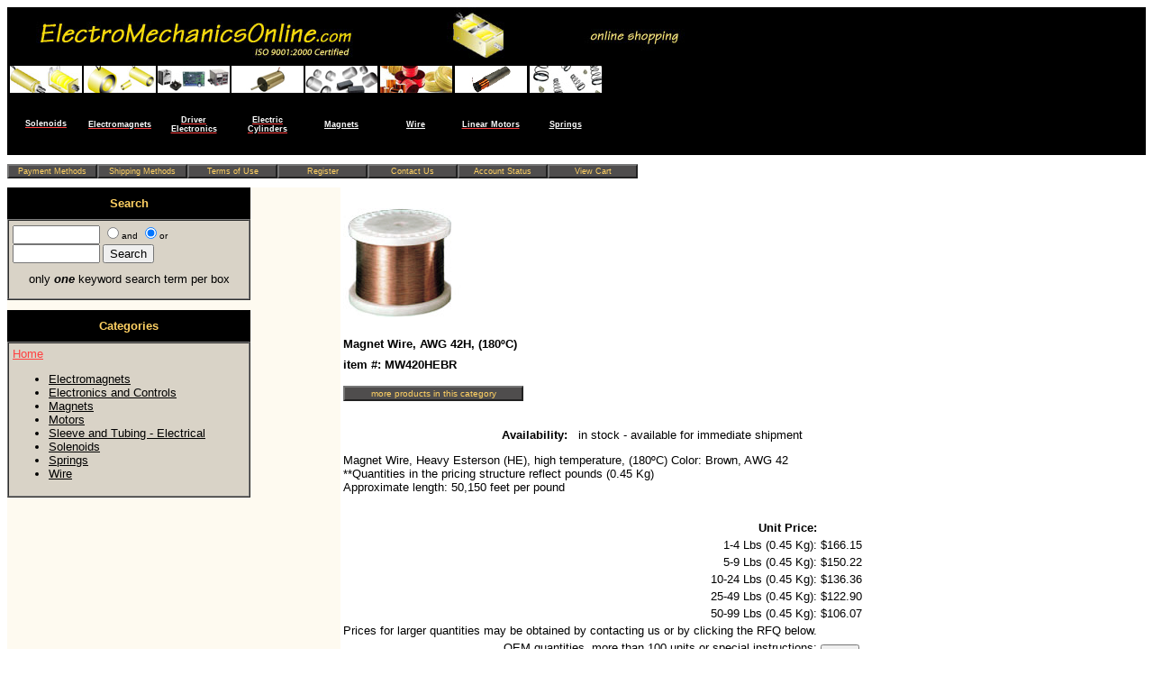

--- FILE ---
content_type: text/html
request_url: https://electromechanicsonline.com/products/MW420HEBR.asp
body_size: 18134
content:
<!DOCTYPE html>
<html lang="en">
<head>
<meta charset="UTF-8">
<meta name="viewport" content="width=device-width, initial-scale=1">
<link rel="canonical" href="https://www.electromechanicsonline.com/products/MW420HEBR.asp">
<title>MW420HEBR, Magnet Wire, AWG 42H, (180&#186;C)</title>
<meta NAME="description" CONTENT=" Magnet Wire, Heavy Esterson (HE), high temperature, (180&#186;C) Color: Brown, AWG 42 &nbsp;&nbsp;&nbsp;
 **Quantities in the pricing structure reflect pounds (0.45 Kg) 
Approximate length: 50,150 feet per pound,  Wire, Magnet at ElectroMechanicsOnline.com">
<meta name="keywords" content=" magnet wire, heavy, esterson (he), he, tesla, magnetwire, wire, gauge, gage, awg, amidester, 42, enamel, enameled, copper, rea, the, and, high temp., wire, magnet ">
<style type="text/css">
td { color: #000; font-size: x-small; font-family: Arial; }
</style>
<style type="text/css">
h2,h3,h4,h5,h6 { color: white; font-size: 9px; font-family: Arial;TEXT-DECORATION: none; }
</style>
 <script type="application/ld+json"> 
 { 
  "@context": "https://schema.org/", 
  "@type": "Product", 
  "name": "Magnet Wire, AWG 42H, (180&#186;C)", 
  "image": [ 
  "https://www.electromechanicsonline.com/images/magnetWireBrown.jpg" 
    ], 
  "description": "Magnet Wire, Heavy Esterson (HE), high temperature, (180&#186;C) Color: Brown, AWG 42 &nbsp;&nbsp;&nbsp;
 **Quantities in the pricing structure reflect pounds (0.45 Kg) 
Approximate length: 50,150 feet per pound", 
  "sku": "MW420HEBR", 
  "brand": { 
  "@type": "Brand", 
  "name": "MSS" 
  }, 
  "offers": { 
  "@type": "Offer", 
  "url": "https://www.electromechanicsonline.com/products/MW420HEBR.asp", 
  "priceSpecification": { 
  "@type": "UnitPriceSpecification", 
  "price": 166.15, 
  "priceCurrency": "USD" 
  }, 
  "itemCondition": "https://schema.org/NewCondition", 
  "availability": "https://schema.org/InStock", 
  "shippingDetails": { 
  "@type": "OfferShippingDetails", 
  "shippingWeight": { 
  "@type": "QuantitativeValue", 
  "value": 1.8, 
  "unitText": "lb" 
        } 
      } 
  } 
 } 
 </script> 
</head>
<body link="#ff4040" vtext="lightred">
<center>
<table width="100%" border="0" bgcolor="#ffffff" cellspacing="0" cellpadding="0">
<tr bgcolor=black>
    <td>
    <IMG src="https://www.electromechanicsonline.com/images/logo.jpg" title="Magnetic Sensor Systems - ElectroMechanicsOnline" alt="Magnetic Sensor Systems - ElectroMechanicsOnline">
    </td>
</tr>
<tr bgcolor=black><td>

<table border=2 cellspacing=0 cellpadding=0 borderColor=black background="">

<tr>
<td width="80"><center><A href="https://www.electromechanicsonline.com/default.asp?cat=Solenoids">
<IMG src="https://www.electromechanicsonline.com/images/solenoid_header2.jpg" title="Solenoids" border=0 alt="Solenoids" ></A></center></td>

<td width="80"><center><A href="https://www.electromechanicsonline.com/default.asp?cat=Electromagnets">
<IMG src="https://www.electromechanicsonline.com/images/electromagnet_header2.jpg" title="Electromagnets" border=0 alt="Electromagnets" ></A></center></td>

<td width="80"><center><A href="https://www.electromechanicsonline.com/default.asp?cat=Electronics+and+Controls">
<IMG src="https://www.electromechanicsonline.com/images/electronics_header2.jpg" title="Electronics" border=0 alt="Electronics"></A></center></td>

<td width="80"><center><A href="https://www.electromechanicsonline.com/default.asp?cat=Electric+Cylinders">
<IMG src="https://www.electromechanicsonline.com/images/sdlm-small.jpg" title="Electric Cylinders" border=0 alt="Electric Cylinders"></A></center></td>

<td width="80"><center><A href="https://www.electromechanicsonline.com/default.asp?cat=Magnets">
<IMG src="https://www.electromechanicsonline.com/images/magnet_header2.jpg" title="Magnets" border=0 alt="Magnets" ></A></center></td>

<td width="80"><center><A href="https://www.electromechanicsonline.com/default.asp?cat=Wire">
<IMG src="https://www.electromechanicsonline.com/images/wire_header2.jpg" title="Wire" border=0 alt="Wire" ></A></center></td>

<td width="80"><center><A href="https://www.electromechanicsonline.com/default.asp?cat=Linear+DC+Motors">
<IMG src="https://www.electromechanicsonline.com/images/vcm_small.jpg" title="Linear Motors" border=0 alt="Linear Motors"></A></center></td>

<td width="80"><center><A href="https://www.electromechanicsonline.com/default.asp?cat=Springs">
<IMG src="https://www.electromechanicsonline.com/images/spring_header2.jpg" title="Springs" border=0 alt="Springs"></A></center></td>

</tr>


<tr>
<td bgcolor=black><center><A href="https://www.electromechanicsonline.com/default.asp?cat=Solenoids"><h2>Solenoids</h2></A></td>

<td bgcolor=black><center><A href="https://www.electromechanicsonline.com/default.asp?cat=Electromagnets"><h3>Electromagnets</h3></A></td>

<td bgcolor=black><center><A href="https://www.electromechanicsonline.com/default.asp?cat=Electronics+and+Controls"><h6>Driver Electronics</h6></A></td>

<td bgcolor=black><center><A href="https://www.electromechanicsonline.com/default.asp?cat=Electric+Cylinders"><h4>Electric Cylinders</h4></A></td>
            

 <td bgcolor=black><P align=center><A href="https://www.electromechanicsonline.com/default.asp?cat=Magnets"><font
            style="font-size: 9px; font-family: Arial; COLOR: white; TEXT-DECORATION: none"><b>Magnets</b></A></font></P></td>

<td bgcolor=black><P align=center><A href="https://www.electromechanicsonline.com/default.asp?cat=Wire"><font
            style="font-size: 9px; font-family: Arial; COLOR: white; TEXT-DECORATION: none"><b>Wire</b></A></font></P></td>

<td bgcolor=black><center><A href="https://www.electromechanicsonline.com/default.asp?cat=Linear+DC+Motors"><h5>Linear Motors</h5></A></</td>

<td bgcolor=black><P align=center><A href="https://www.electromechanicsonline.com/default.asp?cat=Springs"><font 
            style="font-size: 9px; font-family: Arial; COLOR: white; TEXT-DECORATION: none"><b>Springs</b></A></font></P></td>                     
            
            
            
</tr>




</table></CENTER></CENTER>


</td></tr>
<tr>
    <td>
      <P>
      <TABLE cellSpacing="0" cellPadding="0"  border="0">
<TR>
          <TD><FORM id=FORM1 name="FORM1" action="https://www.electromechanicsonline.com/paymentMethods.asp" ><INPUT id=submit1 type=submit value="Payment Methods" name=submit1 style="FONT-WEIGHT: normal; FONT-SIZE: xx-small; WIDTH: 100px; CURSOR: hand; COLOR:  #ffd163; BACKGROUND-COLOR: #4f4d4d" width="100" hspace=0 >
</FORM></TD>
          <TD><FORM id=FORM7 name="FORM7" action="https://www.electromechanicsonline.com/shippingMethods.asp" ><INPUT id=submit7 type=submit value="Shipping Methods" name=submit7 style="FONT-WEIGHT: normal; FONT-SIZE: xx-small; WIDTH: 100px; CURSOR: hand; COLOR:  #ffd163; BACKGROUND-COLOR: #4f4d4d" width="100" hspace=0 >
</FORM></TD>
          <TD><FORM id=FORM2 name="FORM2" action="https://www.electromechanicsonline.com/termsofUse.asp"><INPUT id=submit2 type=submit value="Terms of Use"   name=submit2 style="FONT-WEIGHT: normal; FONT-SIZE: xx-small; WIDTH: 100px; CURSOR: hand; COLOR: #ffd163; BACKGROUND-COLOR: #4f4d4d" width="100" hspace=0 >
</FORM></TD>
          <TD><FORM id=FORM3 name="FORM3" action="https://www.electromechanicsonline.com/preRegister.asp"><INPUT id=submit3 type=submit value="Register"    name=submit3 style="FONT-WEIGHT: normal; FONT-SIZE: xx-small; WIDTH: 100px; CURSOR: hand; COLOR: #ffd163; BACKGROUND-COLOR: #4f4d4d" width="100" hspace=0 >
 </FORM></TD>
          <TD><FORM id=FORM4 name="FORM4" action="https://www.electromechanicsonline.com/contactUs.asp"><INPUT id=submit4 type=submit value="Contact Us"      name=submit4 style="FONT-WEIGHT: normal; FONT-SIZE: xx-small; WIDTH: 100px; CURSOR: hand; COLOR: #ffd163; BACKGROUND-COLOR: #4f4d4d" width="100" hspace=0 >
</FORM></TD>
          <TD><FORM id=FORM5 name="FORM5" action="https://www.electromechanicsonline.com/account.asp"><INPUT id=submit5 type=submit value="Account Status" name=submit5 style="FONT-WEIGHT: normal; FONT-SIZE: xx-small; WIDTH: 100px; CURSOR: hand; COLOR: #ffd163; BACKGROUND-COLOR: #4f4d4d" width="100" hspace=0 >
</FORM></TD>
          <TD><FORM id=FORM6 name="FORM6" action="https://www.electromechanicsonline.com/viewCart.asp"><INPUT id=submit6 type=submit value="View Cart" name=submit6 style="FONT-WEIGHT: normal; FONT-SIZE: xx-small; WIDTH: 100px; CURSOR: hand; COLOR: #ffd163; BACKGROUND-COLOR: #4f4d4d" width="100" hspace=0 >
</FORM></TD>
          </TR></TABLE></P>
    </td>
</tr>
</table>
<table width="100%" border="0" cellpadding="0" cellspacing="0">
<tr><td valign="top" width="370" bgColor="#FEFAF0">
<table width="270" cellpadding="0" cellspacing="0" border="0">
<tr>
<td bgcolor="black">
<P align=center><FONT face="Arial" color="#ffd163" size="2"><b>Search</b></FONT></P>
</td>
</tr>
<tr>
    <td>
    <table width="100%" cellpadding="4" cellspacing="0" bgcolor="#D9D3C7" border="1">
    <tr>
        <td>
        <form method="post" action="https://www.electromechanicsonline.com/search.asp" id=form1 name=form1>
        <input name="searchfor" size="10">
        <input name="logic" type="radio" value="and"><font face="arial" size="1">and
        <input name="logic" type="radio" value="or" checked>or</font>
        <input name="othersearchfor" size="10">
        <input type="submit" value="Search" id=1 name=1>
        </form>
        <P align=center><font face="arial" size="2">only <EM><STRONG>one</STRONG></EM> keyword search term per box</font></P>
        </td>
    </tr>
    </table>
    </td>
</tr>
<tr>
<td>&nbsp;</td>
</tr>
<tr>
    <td bgcolor="black">
    <P align=center><FONT face="Arial" color="#ffd163" size="2"><b>Categories</b></FONT></P>
</td>
</tr>
<tr>
    <td>
    <table width="100%" cellpadding="4" cellspacing="0" bgcolor="#D9D3C7" border="1">
   <tr>
        <td>
        <font size="2" face="arial">
<SCRIPT Language="VBScript" RutAt="Server">Dim cat
cat="Wire"
</SCRIPT>
        
<a href="https://www.electromechanicsonline.com/default.asp?cat=Home">Home</a>
<UL>


<li><a href="https://www.electromechanicsonline.com/default.asp?cat=Electromagnets"><font face="Arial" color="black" style="FONT-WEIGHT: normal; FONT-SIZE: 10pt">Electromagnets</a>



<li><a href="https://www.electromechanicsonline.com/default.asp?cat=Electronics+and+Controls"><font face="Arial" color="black" style="FONT-WEIGHT: normal; FONT-SIZE: 10pt">Electronics and Controls</a>



<li><a href="https://www.electromechanicsonline.com/default.asp?cat=Magnets"><font face="Arial" color="black" style="FONT-WEIGHT: normal; FONT-SIZE: 10pt">Magnets</a>



<li><a href="https://www.electromechanicsonline.com/default.asp?cat=Motors"><font face="Arial" color="black" style="FONT-WEIGHT: normal; FONT-SIZE: 10pt">Motors</a>



<li><a href="https://www.electromechanicsonline.com/default.asp?cat=Sleeve+and+Tubing+%2D+Electrical"><font face="Arial" color="black" style="FONT-WEIGHT: normal; FONT-SIZE: 10pt">Sleeve and Tubing - Electrical</a>



<li><a href="https://www.electromechanicsonline.com/default.asp?cat=Solenoids"><font face="Arial" color="black" style="FONT-WEIGHT: normal; FONT-SIZE: 10pt">Solenoids</a>



<li><a href="https://www.electromechanicsonline.com/default.asp?cat=Springs"><font face="Arial" color="black" style="FONT-WEIGHT: normal; FONT-SIZE: 10pt">Springs</a>



<li><a href="https://www.electromechanicsonline.com/default.asp?cat=Wire"><font face="Arial" color="black" style="FONT-WEIGHT: normal; FONT-SIZE: 10pt">Wire</a>


</UL>

        </font>
        </ul>
        </td>
    </tr>
    </table>
    </td>
</tr>
</table>
</td><td valign="top">
<table cellpadding="10" cellspacing="0" border="0">
<tr><td>
</td>
</tr></table><table>
<tr>
  <td>
  <img src="https://www.electromechanicsonline.com/images/magnetWireBrown.jpg" title="Specifications for Magnet Wire, AWG 42H, (180&#186;C) MW420HEBR" alt="Specifications for Magnet Wire, AWG 42H, (180&#186;C) MW420HEBR">
<h1>
  <font size="2" face="Arial"><b>
Magnet Wire, AWG 42H, (180&#186;C)
 <br>item #: MW420HEBR 
</h1>
 <FORM method="post" action="https://www.electromechanicsonline.com/default.asp?cat=Wire "  id=form2 name=form2>
 <INPUT type=submit value="more products in this category"  style="FONT-WEIGHT: normal; FONT-SIZE: x-small; WIDTH: 200px; CURSOR: hand; COLOR:  #ffd163; BACKGROUND-COLOR: #4f4d4d" width="200" hspace=0 id=submit2 name=submit2>
  </FORM>
 <br><br><div align="right">Availability: </b>&nbsp;&nbsp;in stock - available for immediate shipment </div>
  <p>
Magnet Wire, Heavy Esterson (HE), high temperature, (180&#186;C) Color: Brown, AWG 42 &nbsp;&nbsp;&nbsp;
<br>**Quantities in the pricing structure reflect pounds (0.45 Kg)<br>
Approximate length: 50,150 feet per pound
<td valign="top">
</td>
<td><table>
<tr><td width=200 align=right>
</td></tr>
<tr><td width=200 align=right>
</td></tr>
<tr><td width=200 align=right>
</td></tr>
<tr><td width=200 align=right>
<br><br></td></tr>
<tr><td width=200 align=right>
</td></tr>
<tr><td width=200 align=right>
</td></tr>
<tr><td width=200 align=right>
</td></tr>
<tr><td width=200 align=right>
</td></tr>
</table></td></table><table>
<table>
<tr>
  <td align=right><font face="arial" size="2"><b>Unit Price:</b></td><td>&nbsp;</td><td>&nbsp;</td><td>&nbsp;</td>
</tr>
<tr>
 <td align=right> <span style="font-family:Arial; color:black; font-size:10pt;">1-4 Lbs (0.45 Kg):</span></td><td align=right><span style="font-family:Arial; color:black; font-size:10pt;"> $166.15 </span> <span itemprop="priceCurrency" content="USD"</span><span itemprop="price" content="166.15"</span><span itemprop="shippingWeight" content="1.81 lb"</span><span itemprop="shipping_weight" content="1.82 lb"</span></td><td>&nbsp;</td><td>&nbsp;</td>
</tr>
<tr>
 <td align=right> <span style="font-family:Arial; color:black; font-size:10pt;">5-9 Lbs (0.45 Kg):</span></td><td align=right><span style="font-family:Arial; color:black; font-size:10pt;"> $150.22 </span></td><td>&nbsp;</td><td>&nbsp;</td>
</tr>
<tr>
 <td align=right> <span style="font-family:Arial; color:black; font-size:10pt;">10-24 Lbs (0.45 Kg):</span></td><td align=right> <span style="font-family:Arial; color:black; font-size:10pt;"> $136.36 </span></td><td>&nbsp;</td><td>&nbsp;</td>
</tr>
<tr>
  <td align=right> <span style="font-family:Arial; color:black; font-size:10pt;">25-49 Lbs (0.45 Kg):</span></td><td align=right> <span style="font-family:Arial; color:black; font-size:10pt;"> $122.90 </span></td><td>&nbsp;</td><td>&nbsp;</td>
</tr>
<tr>
  <td align=right> <span style="font-family:Arial; color:black; font-size:10pt;">50-99 Lbs (0.45 Kg):</span></td><td align=right> <span style="font-family:Arial; color:black; font-size:10pt;"> $106.07 </span></td><td>&nbsp;</td><td>&nbsp;</td>
</tr>
 <tr>
  <td align=right> <font face="arial" size="2">Prices for larger quantities may be obtained by contacting us or by clicking the RFQ below.</td><td>&nbsp;</td><td>&nbsp;</td>
</tr>
  <br>
<tr>
  <td align=right valign=top height=30> <font face="arial" size="2">OEM quantities, more than 100 units or special instructions: </td><td valign=middle height=30>
  <form method="post" action="https://www.electromechanicsonline.com/rfqForm.asp" id=form1 name=form1>
    <input name="partNumber" type="hidden" value="MW420HEBR">
    <input name="productName" type="hidden" value="Magnet Wire, AWG 42H, (180&#186;C)">
  <input type="submit" value="RFQ" id=submit1 name=submit1>
  </form></center></td><td>&nbsp;</td><td>&nbsp;</td>
</tr>
</table>
  <font face="arial" size="2">
<table>
<tr>
  <td>
  <form method="post" action="https://www.electromechanicsonline.com/prelogin.asp" id=form1 name=form1>
  <tr><td width=120></td>
      <td width=40><center></center></td>
  </tr>
  <tr><td></td>
      <td width=40><center><input type="hidden" name ="size" value="-" ></center></td>
  </tr>
  </table>
  <br>
  <table>
  <tr><td width=120></td>
      <td width=40><center></center></td>
  </tr>
  <tr><td></td>
      <td width=40><center><input type="hidden" name ="color" value="-" ></center></td>
  </tr>
  <tr>
  <td><input name="comments" size="15" maxlength="100" value="-"></td>
  </tr>
  <td width="120"><font face="arial" size="2">Special Comments</td>
  </tr>
  </table>
<table>
  <tr>
  <td>
  </td><td>&nbsp;</td><td>&nbsp;</td><td>&nbsp;</td>
  </tr>
  </table>
  <br>
  <font face="arial" size="2">
  If ordering more than one unit (generally more than one Lb), please indicate in the above box marked "Special Comments" 
  if the wire should be shipped on <b>individual one Lb spools</b> or as <b>bulk</b>, otherwise we may ship what is 
  more readily available in stock.<br><br> 
  Magnet wires are available in different shades of the specified color. The actual shade of color may be different from the picture shown.  
  <br><br> 
  <input type="submit" value="Add To Shopping Cart" id=submit2 name=submit2>
    <br>
  <font face="arial" size="1">Quantity adjustment on next page</font>
    <br>
    <br>
Magnet Wire, Heavy Esterson (HE), high temperature, (180&#186;C) Color: Brown, AWG 42 &nbsp;&nbsp;&nbsp;
<br>**Quantities in the pricing structure reflect pounds (0.45 Kg)<br>
Approximate length: 50,150 feet per pound
  <br><br><br>
 Shipping Weight: 1.8 lb (0.8 kg) 
  <br>
  <br>
  <input name="pid" type="hidden" value="1045">
  <input type="submit" value="Add To Shopping Cart"  id=1 name=1>
  <br>
  <font face="arial" size="1">Quantity adjustment on next page </font>
  </form>
  </td>
</tr>
</table>
<center>
<IMG src="https://www.electromechanicsonline.com/images/YouAreHere3.jpg" title="You Are Here" alt="You Are Here">
</center>
</td></tr>
</table>
<hr width="100%" >
<font size="2" face="arial" color="navy" >Copyright &copy; ElectroMechanicsOnline.com</font>
</center>
</body>
        
<!--
<font color="#E8E8E8">referred by:  not determined<br>
stored as: 
 -->



</html>
